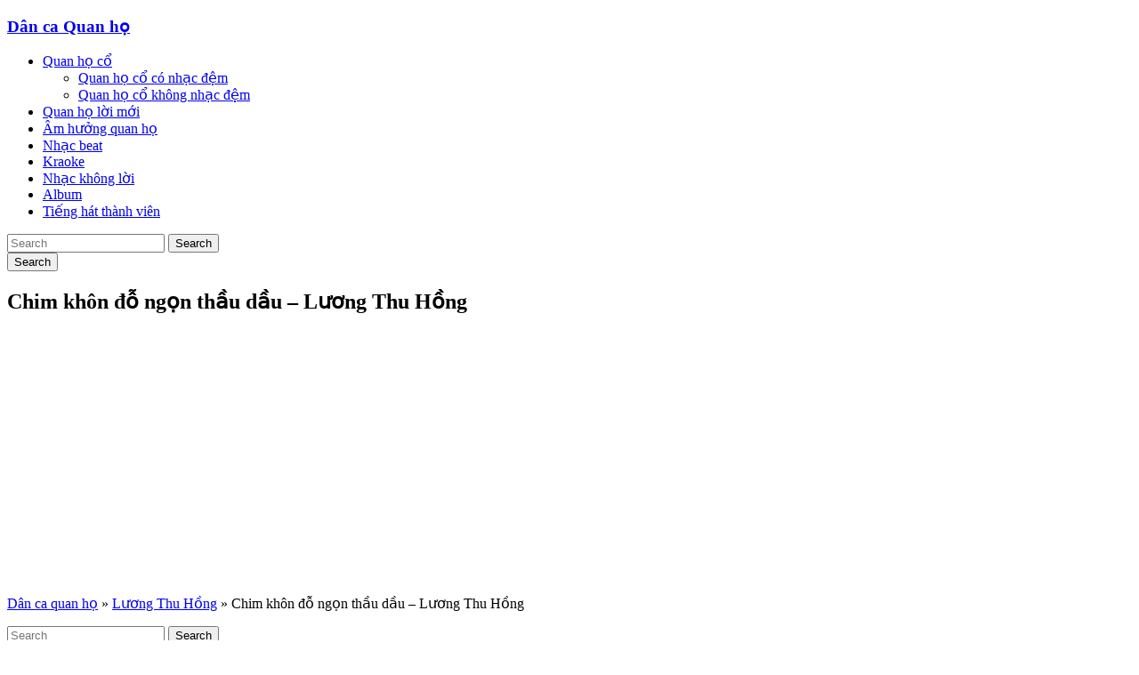

--- FILE ---
content_type: text/html
request_url: https://dancaquanho.net/chim-khon-do-ngon-thau-dau-luong-thu-hong/
body_size: 9207
content:
<!DOCTYPE html>
<html lang="vi" prefix="og: http://ogp.me/ns#">
<head>
<meta charset="UTF-8" />
<meta name="viewport" content="width=device-width, initial-scale=1">
<link rel="profile" href="http://gmpg.org/xfn/11" />
<link rel="pingback" href="https://thanhcavn.net/xmlrpc.php" />
<meta name='robots' content='index, follow, max-image-preview:large, max-snippet:-1, max-video-preview:-1' />
<style>img:is([sizes="auto" i], [sizes^="auto," i]) { contain-intrinsic-size: 3000px 1500px }</style>
<!-- This site is optimized with the Yoast SEO Premium plugin v19.3 (Yoast SEO v24.2) - https://yoast.com/wordpress/plugins/seo/ -->
<title>Chim khôn đỗ ngọn thầu dầu - Lương Thu Hồng - Dân ca quan họ</title>
<link rel="canonical" href="https://dancaquanho.net/chim-khon-do-ngon-thau-dau-luong-thu-hong/" />
<meta property="og:locale" content="vi_VN" />
<meta property="og:type" content="article" />
<meta property="og:title" content="Chim khôn đỗ ngọn thầu dầu - Lương Thu Hồng" />
<meta property="og:description" content="Chim khôn đỗ ngọn thầu dầu &#8211; Lương Thu Hồng" />
<meta property="og:url" content="https://dancaquanho.net/chim-khon-do-ngon-thau-dau-luong-thu-hong/" />
<meta property="og:site_name" content="Dân ca quan họ" />
<meta property="article:published_time" content="2018-05-22T10:12:21+00:00" />
<meta property="og:image" content="https://dancaquanho.net/wp-content/uploads/2018/05/chim-khon-do-ngon-thau-dau-luong.jpg" />
<meta property="og:image:width" content="480" />
<meta property="og:image:height" content="360" />
<meta property="og:image:type" content="image/jpeg" />
<meta name="author" content="tinhtv" />
<meta name="twitter:card" content="summary_large_image" />
<meta name="twitter:label1" content="Được viết bởi" />
<meta name="twitter:data1" content="tinhtv" />
<script type="application/ld+json" class="yoast-schema-graph">{"@context":"https://schema.org","@graph":[{"@type":"WebPage","@id":"https://dancaquanho.net/chim-khon-do-ngon-thau-dau-luong-thu-hong/","url":"https://dancaquanho.net/chim-khon-do-ngon-thau-dau-luong-thu-hong/","name":"Chim khôn đỗ ngọn thầu dầu - Lương Thu Hồng - Dân ca quan họ","isPartOf":{"@id":"https://dancaquanho.net/#website"},"primaryImageOfPage":{"@id":"https://dancaquanho.net/chim-khon-do-ngon-thau-dau-luong-thu-hong/#primaryimage"},"image":{"@id":"https://dancaquanho.net/chim-khon-do-ngon-thau-dau-luong-thu-hong/#primaryimage"},"thumbnailUrl":"https://dancaquanho.net/wp-content/uploads/2018/05/chim-khon-do-ngon-thau-dau-luong.jpg","datePublished":"2018-05-22T10:12:21+00:00","dateModified":"2018-05-22T10:12:21+00:00","author":{"@id":"https://dancaquanho.net/#/schema/person/2144097d64c109f6d3a9cc3f361a0494"},"breadcrumb":{"@id":"https://dancaquanho.net/chim-khon-do-ngon-thau-dau-luong-thu-hong/#breadcrumb"},"inLanguage":"vi","potentialAction":[{"@type":"ReadAction","target":["https://dancaquanho.net/chim-khon-do-ngon-thau-dau-luong-thu-hong/"]}]},{"@type":"ImageObject","inLanguage":"vi","@id":"https://dancaquanho.net/chim-khon-do-ngon-thau-dau-luong-thu-hong/#primaryimage","url":"https://dancaquanho.net/wp-content/uploads/2018/05/chim-khon-do-ngon-thau-dau-luong.jpg","contentUrl":"https://dancaquanho.net/wp-content/uploads/2018/05/chim-khon-do-ngon-thau-dau-luong.jpg","width":"480","height":"360"},{"@type":"BreadcrumbList","@id":"https://dancaquanho.net/chim-khon-do-ngon-thau-dau-luong-thu-hong/#breadcrumb","itemListElement":[{"@type":"ListItem","position":1,"name":"Dân ca quan họ","item":"https://dancaquanho.net/"},{"@type":"ListItem","position":2,"name":"Lương Thu Hồng","item":"https://dancaquanho.net/ca-si/luong-thu-hong/"},{"@type":"ListItem","position":3,"name":"Chim khôn đỗ ngọn thầu dầu &#8211; Lương Thu Hồng"}]},{"@type":"WebSite","@id":"https://dancaquanho.net/#website","url":"https://dancaquanho.net/","name":"Dân ca quan họ","description":"Tuyển tập những ca khúc dân ca quan họ hay nhất mp3, video","potentialAction":[{"@type":"SearchAction","target":{"@type":"EntryPoint","urlTemplate":"https://dancaquanho.net/?s={search_term_string}"},"query-input":{"@type":"PropertyValueSpecification","valueRequired":true,"valueName":"search_term_string"}}],"inLanguage":"vi"},{"@type":"Person","@id":"https://dancaquanho.net/#/schema/person/2144097d64c109f6d3a9cc3f361a0494","name":"tinhtv","url":"https://dancaquanho.net/author/tinhtv/"}]}</script>
<!-- / Yoast SEO Premium plugin. -->
<link rel='stylesheet' id='wp-block-library-css' href='//dancaquanho.net/wp-content/cache/wpfc-minified/kbpt1uao/ae5id.css' type='text/css' media='all' />
<style id='classic-theme-styles-inline-css' type='text/css'>
/*! This file is auto-generated */
.wp-block-button__link{color:#fff;background-color:#32373c;border-radius:9999px;box-shadow:none;text-decoration:none;padding:calc(.667em + 2px) calc(1.333em + 2px);font-size:1.125em}.wp-block-file__button{background:#32373c;color:#fff;text-decoration:none}
</style>
<style id='global-styles-inline-css' type='text/css'>
:root{--wp--preset--aspect-ratio--square: 1;--wp--preset--aspect-ratio--4-3: 4/3;--wp--preset--aspect-ratio--3-4: 3/4;--wp--preset--aspect-ratio--3-2: 3/2;--wp--preset--aspect-ratio--2-3: 2/3;--wp--preset--aspect-ratio--16-9: 16/9;--wp--preset--aspect-ratio--9-16: 9/16;--wp--preset--color--black: #000000;--wp--preset--color--cyan-bluish-gray: #abb8c3;--wp--preset--color--white: #ffffff;--wp--preset--color--pale-pink: #f78da7;--wp--preset--color--vivid-red: #cf2e2e;--wp--preset--color--luminous-vivid-orange: #ff6900;--wp--preset--color--luminous-vivid-amber: #fcb900;--wp--preset--color--light-green-cyan: #7bdcb5;--wp--preset--color--vivid-green-cyan: #00d084;--wp--preset--color--pale-cyan-blue: #8ed1fc;--wp--preset--color--vivid-cyan-blue: #0693e3;--wp--preset--color--vivid-purple: #9b51e0;--wp--preset--gradient--vivid-cyan-blue-to-vivid-purple: linear-gradient(135deg,rgba(6,147,227,1) 0%,rgb(155,81,224) 100%);--wp--preset--gradient--light-green-cyan-to-vivid-green-cyan: linear-gradient(135deg,rgb(122,220,180) 0%,rgb(0,208,130) 100%);--wp--preset--gradient--luminous-vivid-amber-to-luminous-vivid-orange: linear-gradient(135deg,rgba(252,185,0,1) 0%,rgba(255,105,0,1) 100%);--wp--preset--gradient--luminous-vivid-orange-to-vivid-red: linear-gradient(135deg,rgba(255,105,0,1) 0%,rgb(207,46,46) 100%);--wp--preset--gradient--very-light-gray-to-cyan-bluish-gray: linear-gradient(135deg,rgb(238,238,238) 0%,rgb(169,184,195) 100%);--wp--preset--gradient--cool-to-warm-spectrum: linear-gradient(135deg,rgb(74,234,220) 0%,rgb(151,120,209) 20%,rgb(207,42,186) 40%,rgb(238,44,130) 60%,rgb(251,105,98) 80%,rgb(254,248,76) 100%);--wp--preset--gradient--blush-light-purple: linear-gradient(135deg,rgb(255,206,236) 0%,rgb(152,150,240) 100%);--wp--preset--gradient--blush-bordeaux: linear-gradient(135deg,rgb(254,205,165) 0%,rgb(254,45,45) 50%,rgb(107,0,62) 100%);--wp--preset--gradient--luminous-dusk: linear-gradient(135deg,rgb(255,203,112) 0%,rgb(199,81,192) 50%,rgb(65,88,208) 100%);--wp--preset--gradient--pale-ocean: linear-gradient(135deg,rgb(255,245,203) 0%,rgb(182,227,212) 50%,rgb(51,167,181) 100%);--wp--preset--gradient--electric-grass: linear-gradient(135deg,rgb(202,248,128) 0%,rgb(113,206,126) 100%);--wp--preset--gradient--midnight: linear-gradient(135deg,rgb(2,3,129) 0%,rgb(40,116,252) 100%);--wp--preset--font-size--small: 13px;--wp--preset--font-size--medium: 20px;--wp--preset--font-size--large: 36px;--wp--preset--font-size--x-large: 42px;--wp--preset--spacing--20: 0.44rem;--wp--preset--spacing--30: 0.67rem;--wp--preset--spacing--40: 1rem;--wp--preset--spacing--50: 1.5rem;--wp--preset--spacing--60: 2.25rem;--wp--preset--spacing--70: 3.38rem;--wp--preset--spacing--80: 5.06rem;--wp--preset--shadow--natural: 6px 6px 9px rgba(0, 0, 0, 0.2);--wp--preset--shadow--deep: 12px 12px 50px rgba(0, 0, 0, 0.4);--wp--preset--shadow--sharp: 6px 6px 0px rgba(0, 0, 0, 0.2);--wp--preset--shadow--outlined: 6px 6px 0px -3px rgba(255, 255, 255, 1), 6px 6px rgba(0, 0, 0, 1);--wp--preset--shadow--crisp: 6px 6px 0px rgba(0, 0, 0, 1);}:where(.is-layout-flex){gap: 0.5em;}:where(.is-layout-grid){gap: 0.5em;}body .is-layout-flex{display: flex;}.is-layout-flex{flex-wrap: wrap;align-items: center;}.is-layout-flex > :is(*, div){margin: 0;}body .is-layout-grid{display: grid;}.is-layout-grid > :is(*, div){margin: 0;}:where(.wp-block-columns.is-layout-flex){gap: 2em;}:where(.wp-block-columns.is-layout-grid){gap: 2em;}:where(.wp-block-post-template.is-layout-flex){gap: 1.25em;}:where(.wp-block-post-template.is-layout-grid){gap: 1.25em;}.has-black-color{color: var(--wp--preset--color--black) !important;}.has-cyan-bluish-gray-color{color: var(--wp--preset--color--cyan-bluish-gray) !important;}.has-white-color{color: var(--wp--preset--color--white) !important;}.has-pale-pink-color{color: var(--wp--preset--color--pale-pink) !important;}.has-vivid-red-color{color: var(--wp--preset--color--vivid-red) !important;}.has-luminous-vivid-orange-color{color: var(--wp--preset--color--luminous-vivid-orange) !important;}.has-luminous-vivid-amber-color{color: var(--wp--preset--color--luminous-vivid-amber) !important;}.has-light-green-cyan-color{color: var(--wp--preset--color--light-green-cyan) !important;}.has-vivid-green-cyan-color{color: var(--wp--preset--color--vivid-green-cyan) !important;}.has-pale-cyan-blue-color{color: var(--wp--preset--color--pale-cyan-blue) !important;}.has-vivid-cyan-blue-color{color: var(--wp--preset--color--vivid-cyan-blue) !important;}.has-vivid-purple-color{color: var(--wp--preset--color--vivid-purple) !important;}.has-black-background-color{background-color: var(--wp--preset--color--black) !important;}.has-cyan-bluish-gray-background-color{background-color: var(--wp--preset--color--cyan-bluish-gray) !important;}.has-white-background-color{background-color: var(--wp--preset--color--white) !important;}.has-pale-pink-background-color{background-color: var(--wp--preset--color--pale-pink) !important;}.has-vivid-red-background-color{background-color: var(--wp--preset--color--vivid-red) !important;}.has-luminous-vivid-orange-background-color{background-color: var(--wp--preset--color--luminous-vivid-orange) !important;}.has-luminous-vivid-amber-background-color{background-color: var(--wp--preset--color--luminous-vivid-amber) !important;}.has-light-green-cyan-background-color{background-color: var(--wp--preset--color--light-green-cyan) !important;}.has-vivid-green-cyan-background-color{background-color: var(--wp--preset--color--vivid-green-cyan) !important;}.has-pale-cyan-blue-background-color{background-color: var(--wp--preset--color--pale-cyan-blue) !important;}.has-vivid-cyan-blue-background-color{background-color: var(--wp--preset--color--vivid-cyan-blue) !important;}.has-vivid-purple-background-color{background-color: var(--wp--preset--color--vivid-purple) !important;}.has-black-border-color{border-color: var(--wp--preset--color--black) !important;}.has-cyan-bluish-gray-border-color{border-color: var(--wp--preset--color--cyan-bluish-gray) !important;}.has-white-border-color{border-color: var(--wp--preset--color--white) !important;}.has-pale-pink-border-color{border-color: var(--wp--preset--color--pale-pink) !important;}.has-vivid-red-border-color{border-color: var(--wp--preset--color--vivid-red) !important;}.has-luminous-vivid-orange-border-color{border-color: var(--wp--preset--color--luminous-vivid-orange) !important;}.has-luminous-vivid-amber-border-color{border-color: var(--wp--preset--color--luminous-vivid-amber) !important;}.has-light-green-cyan-border-color{border-color: var(--wp--preset--color--light-green-cyan) !important;}.has-vivid-green-cyan-border-color{border-color: var(--wp--preset--color--vivid-green-cyan) !important;}.has-pale-cyan-blue-border-color{border-color: var(--wp--preset--color--pale-cyan-blue) !important;}.has-vivid-cyan-blue-border-color{border-color: var(--wp--preset--color--vivid-cyan-blue) !important;}.has-vivid-purple-border-color{border-color: var(--wp--preset--color--vivid-purple) !important;}.has-vivid-cyan-blue-to-vivid-purple-gradient-background{background: var(--wp--preset--gradient--vivid-cyan-blue-to-vivid-purple) !important;}.has-light-green-cyan-to-vivid-green-cyan-gradient-background{background: var(--wp--preset--gradient--light-green-cyan-to-vivid-green-cyan) !important;}.has-luminous-vivid-amber-to-luminous-vivid-orange-gradient-background{background: var(--wp--preset--gradient--luminous-vivid-amber-to-luminous-vivid-orange) !important;}.has-luminous-vivid-orange-to-vivid-red-gradient-background{background: var(--wp--preset--gradient--luminous-vivid-orange-to-vivid-red) !important;}.has-very-light-gray-to-cyan-bluish-gray-gradient-background{background: var(--wp--preset--gradient--very-light-gray-to-cyan-bluish-gray) !important;}.has-cool-to-warm-spectrum-gradient-background{background: var(--wp--preset--gradient--cool-to-warm-spectrum) !important;}.has-blush-light-purple-gradient-background{background: var(--wp--preset--gradient--blush-light-purple) !important;}.has-blush-bordeaux-gradient-background{background: var(--wp--preset--gradient--blush-bordeaux) !important;}.has-luminous-dusk-gradient-background{background: var(--wp--preset--gradient--luminous-dusk) !important;}.has-pale-ocean-gradient-background{background: var(--wp--preset--gradient--pale-ocean) !important;}.has-electric-grass-gradient-background{background: var(--wp--preset--gradient--electric-grass) !important;}.has-midnight-gradient-background{background: var(--wp--preset--gradient--midnight) !important;}.has-small-font-size{font-size: var(--wp--preset--font-size--small) !important;}.has-medium-font-size{font-size: var(--wp--preset--font-size--medium) !important;}.has-large-font-size{font-size: var(--wp--preset--font-size--large) !important;}.has-x-large-font-size{font-size: var(--wp--preset--font-size--x-large) !important;}
:where(.wp-block-post-template.is-layout-flex){gap: 1.25em;}:where(.wp-block-post-template.is-layout-grid){gap: 1.25em;}
:where(.wp-block-columns.is-layout-flex){gap: 2em;}:where(.wp-block-columns.is-layout-grid){gap: 2em;}
:root :where(.wp-block-pullquote){font-size: 1.5em;line-height: 1.6;}
</style>
<link rel='stylesheet' id='kk-star-ratings-css' href='//dancaquanho.net/wp-content/cache/wpfc-minified/7yjl79y4/ae5id.css' type='text/css' media='all' />
<link rel='stylesheet' id='esteem_style-css' href='//dancaquanho.net/wp-content/cache/wpfc-minified/jnzp6jqc/ae5id.css' type='text/css' media='all' />
<link rel='stylesheet' id='esteem-responsive-css' href='//dancaquanho.net/wp-content/cache/wpfc-minified/1fc7ony7/ae5id.css' type='text/css' media='all' />
<link rel='stylesheet' id='esteem-fontawesome-css' href='//dancaquanho.net/wp-content/cache/wpfc-minified/felspr2e/ae5id.css' type='text/css' media='all' />
<script type="text/javascript" src="https://dancaquanho.net/wp-includes/js/jquery/jquery.min.js?ver=3.7.1" id="jquery-core-js"></script>
<script type="text/javascript" src="https://dancaquanho.net/wp-includes/js/jquery/jquery-migrate.min.js?ver=3.4.1" id="jquery-migrate-js"></script>
<script type="text/javascript" src="https://dancaquanho.net/wp-content/themes/esteem/js/esteem-custom.js?ver=6.7.1" id="esteem-custom-js"></script>
<!--[if lte IE 8]>
<script type="text/javascript" src="https://dancaquanho.net/wp-content/themes/esteem/js/html5shiv.min.js?ver=6.7.1" id="html5-js"></script>
<![endif]-->
<link rel="https://api.w.org/" href="https://dancaquanho.net/wp-json/" /><link rel="alternate" title="JSON" type="application/json" href="https://dancaquanho.net/wp-json/wp/v2/posts/517" /><link rel="alternate" title="oNhúng (JSON)" type="application/json+oembed" href="https://dancaquanho.net/wp-json/oembed/1.0/embed?url=https%3A%2F%2Fdancaquanho.net%2Fchim-khon-do-ngon-thau-dau-luong-thu-hong%2F" />
<link rel="alternate" title="oNhúng (XML)" type="text/xml+oembed" href="https://dancaquanho.net/wp-json/oembed/1.0/embed?url=https%3A%2F%2Fdancaquanho.net%2Fchim-khon-do-ngon-thau-dau-luong-thu-hong%2F&#038;format=xml" />
<script type="application/ld+json">{
"@context": "https://schema.org/",
"@type": "CreativeWorkSeries",
"name": "Chim khôn đỗ ngọn thầu dầu - Lương Thu Hồng",
"aggregateRating": {
"@type": "AggregateRating",
"ratingValue": "5",
"bestRating": "5",
"ratingCount": "1"
}
}</script><link rel="icon" href="https://dancaquanho.net/wp-content/uploads/2018/05/cropped-songcaunuocchaylotho_thuyhuong_quangvinh-mp3-image-32x32.png" sizes="32x32" />
<link rel="icon" href="https://dancaquanho.net/wp-content/uploads/2018/05/cropped-songcaunuocchaylotho_thuyhuong_quangvinh-mp3-image-192x192.png" sizes="192x192" />
<link rel="apple-touch-icon" href="https://dancaquanho.net/wp-content/uploads/2018/05/cropped-songcaunuocchaylotho_thuyhuong_quangvinh-mp3-image-180x180.png" />
<meta name="msapplication-TileImage" content="https://dancaquanho.net/wp-content/uploads/2018/05/cropped-songcaunuocchaylotho_thuyhuong_quangvinh-mp3-image-270x270.png" />
<script async src="//pagead2.googlesyndication.com/pagead/js/adsbygoogle.js"></script>
<script>
(adsbygoogle = window.adsbygoogle || []).push({
google_ad_client: "ca-pub-4630324212928866",
enable_page_level_ads: true
});
</script>
</head>
<body class="post-template-default single single-post postid-517 single-format-video  better-responsive-menu">
<div id="page" class="hfeed site">
<header id="masthead" class="site-header" role="banner">
<div class="inner-wrap">
<div class="col-xs-12 hgroup-wrap clearfix">
<div class="site-branding">
<div class="header-text ">
<h3 id="site-title">
<a href="https://dancaquanho.net/" title="Dân ca quan họ Bắc Ninh" rel="home">
Dân ca Quan họ
</a>
</h3>
</div><!-- .header-text -->
</div><!-- .site-branding -->
<div class="hgroup-wrap-right">
<nav id="site-navigation" class="main-navigation" role="navigation">
<h3 class="menu-toggle"></h3>
<div class="nav-menu clearfix">
<ul id="menu-menu-1" class="menu"><li id="menu-item-13"><a href="https://dancaquanho.net/category/quan-ho-co/">Quan họ cổ</a>
<ul class="sub-menu">
<li id="menu-item-14"><a href="https://dancaquanho.net/category/quan-ho-co/quan-ho-co-co-nhac-dem/">Quan họ cổ có nhạc đệm</a></li>
<li id="menu-item-15"><a href="https://dancaquanho.net/category/quan-ho-co/quan-ho-co-khong-nhac-dem/">Quan họ cổ không nhạc đệm</a></li>
</ul>
</li>
<li id="menu-item-16"><a href="https://dancaquanho.net/category/quan-ho-loi-moi/">Quan họ lời mới</a></li>
<li id="menu-item-8"><a href="https://dancaquanho.net/category/am-huong-quan-ho/">Âm hưởng quan họ</a></li>
<li id="menu-item-11"><a href="https://dancaquanho.net/category/nhac-beat-quan-ho/">Nhạc beat</a></li>
<li id="menu-item-10"><a href="https://dancaquanho.net/category/karaoke-quan-ho/">Kraoke</a></li>
<li id="menu-item-12"><a href="https://dancaquanho.net/category/nhac-khong-loi-quan-ho/">Nhạc không lời</a></li>
<li id="menu-item-21"><a href="https://dancaquanho.net/category/album-quan-ho/">Album</a></li>
<li id="menu-item-17"><a href="https://dancaquanho.net/category/tieng-hat-thanh-vien/">Tiếng hát thành viên</a></li>
</ul>							</div><!-- .nav-menu -->
</nav><!-- #site-description -->
<i class="icon-search search-top"></i>
<div class="search-form-top">
<form action="https://dancaquanho.net/" id="search-form" class="searchform clearfix" method="get">
<div class="search-wrap">
<input type="text" placeholder="Search" class="s field" name="s">
<button type="submit">Search</button>
</div>
<input type="submit" value="Search" id="search-submit" name="submit" class="submit">
</form><!-- .searchform -->						</div><!-- .search-form-top -->
</div><!-- .hgroup-wrap-right -->
</div><!-- .hgroup-wrap -->
</div><!-- .inner-wrap -->
<section class="page-title-bar clearfix">
<div class="inner-wrap">
<div class="col-xs-12">
<div class="page-title-wrap"><h1>Chim khôn đỗ ngọn thầu dầu &#8211; Lương Thu Hồng</h1></div>
</div>
</div>
</section>
</header><!-- #masthead -->
<div id="main" class="site-main inner-wrap">
<div class="ads-home-top">
<ins class="adsbygoogle"
style="display:block"
data-ad-client="ca-pub-4630324212928866"
data-ad-slot="1247902035"
data-ad-format="auto"></ins>
<script>
(adsbygoogle = window.adsbygoogle || []).push({});
</script>
</div>
<p id="breadcrumbs" class="col-xs-12"><span><span><a href="https://dancaquanho.net/">Dân ca quan họ</a></span> » <span><a href="https://dancaquanho.net/ca-si/luong-thu-hong/">Lương Thu Hồng</a></span> » <span class="breadcrumb_last" aria-current="page">Chim khôn đỗ ngọn thầu dầu &#8211; Lương Thu Hồng</span></span></p>
<div id="primary">
<div id="content" class="clearfix">
<div class="search-box">
<form action="https://dancaquanho.net/" id="search-form" class="searchform clearfix" method="get">
<div class="search-wrap">
<input type="text" placeholder="Search" class="s field" name="s">
<button type="submit">Search</button>
</div>
<input type="submit" value="Search" id="search-submit" name="submit" class="submit">
</form><!-- .searchform -->			</div>
<article class="post">
<div class="entry-content clearfix">
<div class="post-info">
<img src="https://dancaquanho.net/wp-content/uploads/2018/05/chim-khon-do-ngon-thau-dau-luong-150x150.jpg" alt="Chim khôn đỗ ngọn thầu dầu &#8211; Lương Thu Hồng" width="150" height="150" class="hidden-xs" />
<div class="post-info-content">
<h2>Bài hát: Chim khôn đỗ ngọn thầu dầu &#8211; Lương Thu Hồng</h2>
<p class="chuyen-muc">Thể loại: <a href="https://dancaquanho.net/category/quan-ho-co/quan-ho-co-co-nhac-dem/" rel="tag">Quan họ cổ có nhạc đệm</a></p>
<p class="ca-si">Ca sĩ: <a href="https://dancaquanho.net/ca-si/luong-thu-hong/" rel="tag">Lương Thu Hồng</a></p>
<p class="lươt-nghe">Lượt nghe: 
0            </p>
</div>
</div>
<div class="player">
<div class="video-container">
<div class="player video-player">
<iframe width="840" height="560" src="https://www.youtube.com/embed/6BVmSu-nXv0?controls=1&amp;rel=0&amp;showinfo=0&amp;playsinline=1&amp;autoplay=1" frameborder="0" allowfullscreen>
</iframe>
</div>
</div>
</div>
<div class="social-tp">
<div class="addthis_inline_share_toolbox"></div>
</div>
<div class="ads-home-top">
<ins class="adsbygoogle"
style="display:block"
data-ad-client="ca-pub-4630324212928866"
data-ad-slot="1247902035"
data-ad-format="auto"></ins>
<script>
(adsbygoogle = window.adsbygoogle || []).push({});
</script>
</div>
<div class="song-info">
Ca khúc Chim khôn đỗ ngọn thầu dầu &#8211; Lương Thu Hồng do nghệ sĩ <a href="https://dancaquanho.net/ca-si/luong-thu-hong/" rel="tag">Lương Thu Hồng</a>
thể hiện, thuộc thể loại Quan họ cổ có nhạc đệm.
Các bạn có thể nghe, download (tải nhạc) bài hát Chim khôn đỗ ngọn thầu dầu &#8211; Lương Thu Hồng mp3, playlist/album, MV/Video Chim khôn đỗ ngọn thầu dầu &#8211; Lương Thu Hồng miễn phí tại DanCaQuanHo.Net
<h3>Lời bài hát: Chim khôn đỗ ngọn thầu dầu &#8211; Lương Thu Hồng</h3>
<p class="small-title">Bài hát Chim khôn đỗ ngọn thầu dầu &#8211; Lương Thu Hồng</p>
</div>
<div class="content-tp">
<div class="kk-star-ratings kksr-auto kksr-align-left kksr-valign-top"
data-payload='{&quot;align&quot;:&quot;left&quot;,&quot;id&quot;:&quot;517&quot;,&quot;slug&quot;:&quot;default&quot;,&quot;valign&quot;:&quot;top&quot;,&quot;ignore&quot;:&quot;&quot;,&quot;reference&quot;:&quot;auto&quot;,&quot;class&quot;:&quot;&quot;,&quot;count&quot;:&quot;1&quot;,&quot;legendonly&quot;:&quot;&quot;,&quot;readonly&quot;:&quot;&quot;,&quot;score&quot;:&quot;5&quot;,&quot;starsonly&quot;:&quot;&quot;,&quot;best&quot;:&quot;5&quot;,&quot;gap&quot;:&quot;5&quot;,&quot;greet&quot;:&quot;Rate this post&quot;,&quot;legend&quot;:&quot;5\/5 - (1 bình chọn)&quot;,&quot;size&quot;:&quot;24&quot;,&quot;title&quot;:&quot;Chim khôn đỗ ngọn thầu dầu - Lương Thu Hồng&quot;,&quot;width&quot;:&quot;142.5&quot;,&quot;_legend&quot;:&quot;{score}\/{best} - ({count} {votes})&quot;,&quot;font_factor&quot;:&quot;1.25&quot;}'>
<div class="kksr-stars">
<div class="kksr-stars-inactive">
<div class="kksr-star" data-star="1" style="padding-right: 5px">
<div class="kksr-icon" style="width: 24px; height: 24px;"></div>
</div>
<div class="kksr-star" data-star="2" style="padding-right: 5px">
<div class="kksr-icon" style="width: 24px; height: 24px;"></div>
</div>
<div class="kksr-star" data-star="3" style="padding-right: 5px">
<div class="kksr-icon" style="width: 24px; height: 24px;"></div>
</div>
<div class="kksr-star" data-star="4" style="padding-right: 5px">
<div class="kksr-icon" style="width: 24px; height: 24px;"></div>
</div>
<div class="kksr-star" data-star="5" style="padding-right: 5px">
<div class="kksr-icon" style="width: 24px; height: 24px;"></div>
</div>
</div>
<div class="kksr-stars-active" style="width: 142.5px;">
<div class="kksr-star" style="padding-right: 5px">
<div class="kksr-icon" style="width: 24px; height: 24px;"></div>
</div>
<div class="kksr-star" style="padding-right: 5px">
<div class="kksr-icon" style="width: 24px; height: 24px;"></div>
</div>
<div class="kksr-star" style="padding-right: 5px">
<div class="kksr-icon" style="width: 24px; height: 24px;"></div>
</div>
<div class="kksr-star" style="padding-right: 5px">
<div class="kksr-icon" style="width: 24px; height: 24px;"></div>
</div>
<div class="kksr-star" style="padding-right: 5px">
<div class="kksr-icon" style="width: 24px; height: 24px;"></div>
</div>
</div>
</div>
<div class="kksr-legend" style="font-size: 19.2px;">
5/5 - (1 bình chọn)    </div>
</div>
<div class="extra-hatom-entry-title"><span class="entry-title">Chim khôn đỗ ngọn thầu dầu &#8211; Lương Thu Hồng</span></div>      </div>
</div>
<div class="entry-meta-bar clearfix"><div class="entry-meta clearfix">
<span class="icon-user vcard author"><a class="url fn n" href="https://dancaquanho.net/author/tinhtv/">tinhtv</a></span>
<span class="icon-time"><a href="https://dancaquanho.net/chim-khon-do-ngon-thau-dau-luong-thu-hong/" title="5:12 chiều" rel="bookmark"><time class="entry-date published" datetime="2018-05-22T17:12:21+07:00">22/05/2018</time></a></span>
<span class="icon-tag"><a href="https://dancaquanho.net/category/quan-ho-co/quan-ho-co-co-nhac-dem/" rel="category tag">Quan họ cổ có nhạc đệm</a></span>
<span class="icon-comment-alt"><a href="https://dancaquanho.net/chim-khon-do-ngon-thau-dau-luong-thu-hong/#respond">No Comments</a></span>
</div></div>
</article>															<div class="relate_album relate_single">
<h4 class="comment-box">
<span>Quan họ <a href="https://dancaquanho.net/ca-si/luong-thu-hong/" rel="tag">Lương Thu Hồng</a></span>
</h4>
<div class="mp3-item">
<div class="post-info">
<h4>
<a href="https://dancaquanho.net/don-quan-ban-hang-luong-thu-hong-2/" title="Dọn quán bán hàng &#8211; Lương Thu Hồng">
Dọn quán bán hàng &#8211; Lương Thu Hồng			</a>
</h4>
<p class="mp3-info">
<span class="chuyen-muc">Thể loại: <a href="https://dancaquanho.net/category/quan-ho-co/quan-ho-co-co-nhac-dem/" rel="tag">Quan họ cổ có nhạc đệm</a></span>
<span class="view"><i class="icon-headphones"></i>  
0			</span>
</p>
</div>
</div>
<div class="mp3-item">
<div class="post-info">
<h4>
<a href="https://dancaquanho.net/con-nhen-giang-mung-luong-thu-hong/" title="Con nhện giăng mùng &#8211; Lương Thu Hồng">
Con nhện giăng mùng &#8211; Lương Thu Hồng			</a>
</h4>
<p class="mp3-info">
<span class="chuyen-muc">Thể loại: <a href="https://dancaquanho.net/category/quan-ho-co/quan-ho-co-co-nhac-dem/" rel="tag">Quan họ cổ có nhạc đệm</a></span>
<span class="view"><i class="icon-headphones"></i>  
0			</span>
</p>
</div>
</div>
<div class="mp3-item">
<div class="post-info">
<h4>
<a href="https://dancaquanho.net/cai-hoi-cai-a-nhat-ngon-la-mia-lan-dien-luong-thu-hong/" title="Cái hời cái ả (Nhất ngon là mía Lan Điền) &#8211; Lương Thu Hồng">
Cái hời cái ả (Nhất ngon là mía Lan Điền) &#8211; Lương Thu Hồng			</a>
</h4>
<p class="mp3-info">
<span class="chuyen-muc">Thể loại: <a href="https://dancaquanho.net/category/quan-ho-co/quan-ho-co-co-nhac-dem/" rel="tag">Quan họ cổ có nhạc đệm</a></span>
<span class="view"><i class="icon-headphones"></i>  
0			</span>
</p>
</div>
</div>
<div class="mp3-item">
<div class="post-info">
<h4>
<a href="https://dancaquanho.net/von-lieng-em-co-30-dong-luong-thu-hong/" title="Vốn liếng em có 30 đồng &#8211; Lương Thu Hồng">
Vốn liếng em có 30 đồng &#8211; Lương Thu Hồng			</a>
</h4>
<p class="mp3-info">
<span class="chuyen-muc">Thể loại: <a href="https://dancaquanho.net/category/quan-ho-co/quan-ho-co-co-nhac-dem/" rel="tag">Quan họ cổ có nhạc đệm</a></span>
<span class="view"><i class="icon-headphones"></i>  
0			</span>
</p>
</div>
</div>
<div class="mp3-item">
<div class="post-info">
<h4>
<a href="https://dancaquanho.net/muoi-nho-luong-thu-hong-2/" title="Mười nhớ &#8211; Lương Thu Hồng">
Mười nhớ &#8211; Lương Thu Hồng			</a>
</h4>
<p class="mp3-info">
<span class="chuyen-muc">Thể loại: <a href="https://dancaquanho.net/category/quan-ho-co/quan-ho-co-co-nhac-dem/" rel="tag">Quan họ cổ có nhạc đệm</a></span>
<span class="view"><i class="icon-headphones"></i>  
0			</span>
</p>
</div>
</div>
<div class="mp3-item">
<div class="post-info">
<h4>
<a href="https://dancaquanho.net/cau-quan-ho-nguoi-oi-ngoc-thuong/" title="Câu quan họ người ơi &#8211; Ngọc Thưởng">
Câu quan họ người ơi &#8211; Ngọc Thưởng			</a>
</h4>
<p class="mp3-info">
<span class="chuyen-muc">Thể loại: <a href="https://dancaquanho.net/category/quan-ho-co/quan-ho-co-co-nhac-dem/" rel="tag">Quan họ cổ có nhạc đệm</a>, <a href="https://dancaquanho.net/category/tieng-hat-thanh-vien/" rel="tag">Tiếng hát thành viên</a></span>
<span class="view"><i class="icon-headphones"></i>  
0			</span>
</p>
</div>
</div>
<div class="mp3-item">
<div class="post-info">
<h4>
<a href="https://dancaquanho.net/trau-cau-quan-ho-luong-thu-hong-2/" title="Trầu cau quan họ &#8211; Lương Thu Hồng">
Trầu cau quan họ &#8211; Lương Thu Hồng			</a>
</h4>
<p class="mp3-info">
<span class="chuyen-muc">Thể loại: <a href="https://dancaquanho.net/category/quan-ho-co/quan-ho-co-co-nhac-dem/" rel="tag">Quan họ cổ có nhạc đệm</a>, <a href="https://dancaquanho.net/category/tieng-hat-thanh-vien/" rel="tag">Tiếng hát thành viên</a></span>
<span class="view"><i class="icon-headphones"></i>  
0			</span>
</p>
</div>
</div>
<div class="mp3-item">
<div class="post-info">
<h4>
<a href="https://dancaquanho.net/tim-trong-chieu-hoi-lim-luong-thu-hong/" title="Tìm trong chiều hội Lim &#8211; Lương Thu Hồng">
Tìm trong chiều hội Lim &#8211; Lương Thu Hồng			</a>
</h4>
<p class="mp3-info">
<span class="chuyen-muc">Thể loại: <a href="https://dancaquanho.net/category/tieng-hat-thanh-vien/" rel="tag">Tiếng hát thành viên</a></span>
<span class="view"><i class="icon-headphones"></i>  
0			</span>
</p>
</div>
</div>
<div class="mp3-item">
<div class="post-info">
<h4>
<a href="https://dancaquanho.net/ngoi-tua-song-dao-luong-thu-hong-2/" title="Ngồi tựa song đào &#8211; Lương Thu Hồng">
Ngồi tựa song đào &#8211; Lương Thu Hồng			</a>
</h4>
<p class="mp3-info">
<span class="chuyen-muc">Thể loại: <a href="https://dancaquanho.net/category/tieng-hat-thanh-vien/" rel="tag">Tiếng hát thành viên</a></span>
<span class="view"><i class="icon-headphones"></i>  
0			</span>
</p>
</div>
</div>
<div class="mp3-item">
<div class="post-info">
<h4>
<a href="https://dancaquanho.net/ly-thien-thai-luong-thu-hong/" title="Lý thiên thai &#8211; Lương Thu Hồng">
Lý thiên thai &#8211; Lương Thu Hồng			</a>
</h4>
<p class="mp3-info">
<span class="chuyen-muc">Thể loại: <a href="https://dancaquanho.net/category/tieng-hat-thanh-vien/" rel="tag">Tiếng hát thành viên</a></span>
<span class="view"><i class="icon-headphones"></i>  
0			</span>
</p>
</div>
</div>
<div class="mp3-item">
<div class="post-info">
<h4>
<a href="https://dancaquanho.net/lung-lieng-luong-thu-hong/" title="Lúng liếng &#8211; Lương Thu Hồng">
Lúng liếng &#8211; Lương Thu Hồng			</a>
</h4>
<p class="mp3-info">
<span class="chuyen-muc">Thể loại: <a href="https://dancaquanho.net/category/tieng-hat-thanh-vien/" rel="tag">Tiếng hát thành viên</a></span>
<span class="view"><i class="icon-headphones"></i>  
0			</span>
</p>
</div>
</div>
<div class="mp3-item">
<div class="post-info">
<h4>
<a href="https://dancaquanho.net/khach-den-choi-nha-luong-thu-hong-2/" title="Khách đến chơi nhà &#8211; Lương Thu Hồng">
Khách đến chơi nhà &#8211; Lương Thu Hồng			</a>
</h4>
<p class="mp3-info">
<span class="chuyen-muc">Thể loại: <a href="https://dancaquanho.net/category/tieng-hat-thanh-vien/" rel="tag">Tiếng hát thành viên</a></span>
<span class="view"><i class="icon-headphones"></i>  
0			</span>
</p>
</div>
</div>
<div class="mp3-item">
<div class="post-info">
<h4>
<a href="https://dancaquanho.net/cai-hoi-cai-a-luong-thu-hong/" title="Cái hời cái ả &#8211; Lương Thu Hồng">
Cái hời cái ả &#8211; Lương Thu Hồng			</a>
</h4>
<p class="mp3-info">
<span class="chuyen-muc">Thể loại: <a href="https://dancaquanho.net/category/tieng-hat-thanh-vien/" rel="tag">Tiếng hát thành viên</a></span>
<span class="view"><i class="icon-headphones"></i>  
0			</span>
</p>
</div>
</div>
<div class="mp3-item">
<div class="post-info">
<h4>
<a href="https://dancaquanho.net/ai-xuoi-ve-luong-thu-hong-3/" title="Ai xuôi về &#8211; Lương Thu Hồng">
Ai xuôi về &#8211; Lương Thu Hồng			</a>
</h4>
<p class="mp3-info">
<span class="chuyen-muc">Thể loại: <a href="https://dancaquanho.net/category/tieng-hat-thanh-vien/" rel="tag">Tiếng hát thành viên</a></span>
<span class="view"><i class="icon-headphones"></i>  
0			</span>
</p>
</div>
</div>
<div class="mp3-item">
<div class="post-info">
<h4>
<a href="https://dancaquanho.net/muoi-nho-luong-thu-hong/" title="Mười nhớ &#8211; Lương Thu Hồng">
Mười nhớ &#8211; Lương Thu Hồng			</a>
</h4>
<p class="mp3-info">
<span class="chuyen-muc">Thể loại: <a href="https://dancaquanho.net/category/quan-ho-co/quan-ho-co-co-nhac-dem/" rel="tag">Quan họ cổ có nhạc đệm</a></span>
<span class="view"><i class="icon-headphones"></i>  
0			</span>
</p>
</div>
</div>
<div class="mp3-item">
<div class="post-info">
<h4>
<a href="https://dancaquanho.net/hoa-thom-buom-luon-luong-thu-hong/" title="Hoa thơm bướm lượn &#8211; Lương Thu Hồng">
Hoa thơm bướm lượn &#8211; Lương Thu Hồng			</a>
</h4>
<p class="mp3-info">
<span class="chuyen-muc">Thể loại: <a href="https://dancaquanho.net/category/quan-ho-co/quan-ho-co-co-nhac-dem/" rel="tag">Quan họ cổ có nhạc đệm</a></span>
<span class="view"><i class="icon-headphones"></i>  
0			</span>
</p>
</div>
</div>
<div class="mp3-item">
<div class="post-info">
<h4>
<a href="https://dancaquanho.net/don-quan-ban-hang-luong-thu-hong/" title="Dọn quán bán hàng &#8211; Lương Thu Hồng">
Dọn quán bán hàng &#8211; Lương Thu Hồng			</a>
</h4>
<p class="mp3-info">
<span class="chuyen-muc">Thể loại: <a href="https://dancaquanho.net/category/quan-ho-co/quan-ho-co-co-nhac-dem/" rel="tag">Quan họ cổ có nhạc đệm</a></span>
<span class="view"><i class="icon-headphones"></i>  
0			</span>
</p>
</div>
</div>
<div class="mp3-item">
<div class="post-info">
<h4>
<a href="https://dancaquanho.net/vui-bon-mua-luong-thu-hong/" title="Vui bốn mùa &#8211; Lương Thu Hồng">
Vui bốn mùa &#8211; Lương Thu Hồng			</a>
</h4>
<p class="mp3-info">
<span class="chuyen-muc">Thể loại: <a href="https://dancaquanho.net/category/quan-ho-co/quan-ho-co-co-nhac-dem/" rel="tag">Quan họ cổ có nhạc đệm</a></span>
<span class="view"><i class="icon-headphones"></i>  
0			</span>
</p>
</div>
</div>
<div class="mp3-item">
<div class="post-info">
<h4>
<a href="https://dancaquanho.net/ai-xuoi-ve-luong-thu-hong-2/" title="Ai xuôi về &#8211; Lương Thu Hồng">
Ai xuôi về &#8211; Lương Thu Hồng			</a>
</h4>
<p class="mp3-info">
<span class="chuyen-muc">Thể loại: <a href="https://dancaquanho.net/category/quan-ho-co/quan-ho-co-co-nhac-dem/" rel="tag">Quan họ cổ có nhạc đệm</a></span>
<span class="view"><i class="icon-headphones"></i>  
0			</span>
</p>
</div>
</div>
<div class="mp3-item">
<div class="post-info">
<h4>
<a href="https://dancaquanho.net/ai-xuoi-ve-luong-thu-hong/" title="Ai xuôi về &#8211; Lương Thu Hồng">
Ai xuôi về &#8211; Lương Thu Hồng			</a>
</h4>
<p class="mp3-info">
<span class="chuyen-muc">Thể loại: <a href="https://dancaquanho.net/category/quan-ho-co/quan-ho-co-co-nhac-dem/" rel="tag">Quan họ cổ có nhạc đệm</a></span>
<span class="view"><i class="icon-headphones"></i>  
0			</span>
</p>
</div>
</div>							</div>
<div class="relate_album">
<h4 class="comment-box">
<span>Quan họ cùng thể loại</span>
</h4>
<div class="mp3-item">
<div class="post-info">
<h4>
<a href="https://dancaquanho.net/ngoi-tua-song-dao-tan-nhan/" title="Ngồi tựa song đào &#8211; Tân Nhàn">
Ngồi tựa song đào &#8211; Tân Nhàn			</a>
</h4>
<p class="mp3-info">
<span class="ca_si">
Ca sĩ: <a href="https://dancaquanho.net/ca-si/tan-nhan/" rel="tag">Tân Nhàn</a>			</span>
<span class="view"><i class="icon-headphones"></i> 
0			</span>
</p>
</div>
</div>
<div class="mp3-item">
<div class="post-info">
<h4>
<a href="https://dancaquanho.net/long-lanh-lung-lieng-tan-nhan/" title="Lóng lánh lúng liếng &#8211; Tân Nhàn">
Lóng lánh lúng liếng &#8211; Tân Nhàn			</a>
</h4>
<p class="mp3-info">
<span class="ca_si">
Ca sĩ: <a href="https://dancaquanho.net/ca-si/tan-nhan/" rel="tag">Tân Nhàn</a>			</span>
<span class="view"><i class="icon-headphones"></i> 
0			</span>
</p>
</div>
</div>
<div class="mp3-item">
<div class="post-info">
<h4>
<a href="https://dancaquanho.net/tuong-phung-tuong-ngo-tan-nhan/" title="Tương phùng tương ngộ &#8211; Tân Nhàn">
Tương phùng tương ngộ &#8211; Tân Nhàn			</a>
</h4>
<p class="mp3-info">
<span class="ca_si">
Ca sĩ: <a href="https://dancaquanho.net/ca-si/tan-nhan/" rel="tag">Tân Nhàn</a>			</span>
<span class="view"><i class="icon-headphones"></i> 
0			</span>
</p>
</div>
</div>
<div class="mp3-item">
<div class="post-info">
<h4>
<a href="https://dancaquanho.net/chang-ca-si-my-hat-con-duyen-cuc-dinh-hay-nhu-mot-lien-anh/" title="Chàng ca sĩ Mỹ hát Còn Duyên &#8220;cực đỉnh&#8221; HAY như một &#8220;Liền Anh&#8221;">
Chàng ca sĩ Mỹ hát Còn Duyên &#8220;cực đỉnh&#8221; HAY như một &#8220;Liền Anh&#8221;			</a>
</h4>
<p class="mp3-info">
<span class="ca_si">
Ca sĩ: <a href="https://dancaquanho.net/ca-si/thanh-quy/" rel="tag">Thanh Quý</a>			</span>
<span class="view"><i class="icon-headphones"></i> 
0			</span>
</p>
</div>
</div>
<div class="mp3-item">
<div class="post-info">
<h4>
<a href="https://dancaquanho.net/yeu-nhau-nga-non-ra-ngoi-manh-quynh/" title="Yêu nhau ngả nón ra ngồi &#8211; Mạnh Quỳnh">
Yêu nhau ngả nón ra ngồi &#8211; Mạnh Quỳnh			</a>
</h4>
<p class="mp3-info">
<span class="ca_si">
Ca sĩ: <a href="https://dancaquanho.net/ca-si/manh-quynh/" rel="tag">Mạnh Quỳnh</a>			</span>
<span class="view"><i class="icon-headphones"></i> 
0			</span>
</p>
</div>
</div>
<div class="mp3-item">
<div class="post-info">
<h4>
<a href="https://dancaquanho.net/tinh-xuan-kinh-bac-ai-xuoi-ve/" title="Tình xuân Kinh Bắc: Ai xuôi về">
Tình xuân Kinh Bắc: Ai xuôi về			</a>
</h4>
<p class="mp3-info">
<span class="ca_si">
</span>
<span class="view"><i class="icon-headphones"></i> 
0			</span>
</p>
</div>
</div>
<div class="mp3-item">
<div class="post-info">
<h4>
<a href="https://dancaquanho.net/thoa-noi-nho-mong-manh-quynh-thu-mien/" title="Thỏa Nỗi Nhớ Mong &#8211; Mạnh Quỳnh, Thu Miền">
Thỏa Nỗi Nhớ Mong &#8211; Mạnh Quỳnh, Thu Miền			</a>
</h4>
<p class="mp3-info">
<span class="ca_si">
Ca sĩ: <a href="https://dancaquanho.net/ca-si/manh-quynh/" rel="tag">Mạnh Quỳnh</a>, <a href="https://dancaquanho.net/ca-si/thu-mien/" rel="tag">Thu Miền</a>			</span>
<span class="view"><i class="icon-headphones"></i> 
0			</span>
</p>
</div>
</div>
<div class="mp3-item">
<div class="post-info">
<h4>
<a href="https://dancaquanho.net/nho-mai-khon-nguoi-minh-thuy-2/" title="Nhớ Mãi Khôn Nguôi &#8211; Minh Thùy">
Nhớ Mãi Khôn Nguôi &#8211; Minh Thùy			</a>
</h4>
<p class="mp3-info">
<span class="ca_si">
Ca sĩ: <a href="https://dancaquanho.net/ca-si/minh-thuy/" rel="tag">Minh Thùy</a>			</span>
<span class="view"><i class="icon-headphones"></i> 
0			</span>
</p>
</div>
</div>
<div class="mp3-item">
<div class="post-info">
<h4>
<a href="https://dancaquanho.net/gio-dua-cay-cai-cong-huynh-qh/" title="Gió Đưa Cây cải &#8211; Công Huynh (QH)">
Gió Đưa Cây cải &#8211; Công Huynh (QH)			</a>
</h4>
<p class="mp3-info">
<span class="ca_si">
Ca sĩ: <a href="https://dancaquanho.net/ca-si/cong-huynh-qh/" rel="tag">Công Huynh (QH)</a>			</span>
<span class="view"><i class="icon-headphones"></i> 
0			</span>
</p>
</div>
</div>
<div class="mp3-item">
<div class="post-info">
<h4>
<a href="https://dancaquanho.net/dan-ca-quan-ho-cho-ngay-don-ban/" title="Dân ca Quan họ: Chờ ngày đón bạn">
Dân ca Quan họ: Chờ ngày đón bạn			</a>
</h4>
<p class="mp3-info">
<span class="ca_si">
</span>
<span class="view"><i class="icon-headphones"></i> 
0			</span>
</p>
</div>
</div>
<div class="mp3-item">
<div class="post-info">
<h4>
<a href="https://dancaquanho.net/tha-lai-buong-cheo-huu-duy-xuan-de/" title="Thả lái buông chèo &#8211; Hữu Duy, Xuân Đề">
Thả lái buông chèo &#8211; Hữu Duy, Xuân Đề			</a>
</h4>
<p class="mp3-info">
<span class="ca_si">
Ca sĩ: <a href="https://dancaquanho.net/ca-si/huu-duy/" rel="tag">Hữu Duy</a>, <a href="https://dancaquanho.net/ca-si/xuan-de/" rel="tag">Xuân Đề</a>			</span>
<span class="view"><i class="icon-headphones"></i> 
0			</span>
</p>
</div>
</div>
<div class="mp3-item">
<div class="post-info">
<h4>
<a href="https://dancaquanho.net/don-quan-ban-hang-huu-duy-khanh-hong/" title="Dọn quán bán hàng &#8211; Hữu Duy, Khánh Hồng">
Dọn quán bán hàng &#8211; Hữu Duy, Khánh Hồng			</a>
</h4>
<p class="mp3-info">
<span class="ca_si">
Ca sĩ: <a href="https://dancaquanho.net/ca-si/huu-duy/" rel="tag">Hữu Duy</a>, <a href="https://dancaquanho.net/ca-si/khanh-hong/" rel="tag">Khánh Hồng</a>			</span>
<span class="view"><i class="icon-headphones"></i> 
0			</span>
</p>
</div>
</div>
<div class="mp3-item">
<div class="post-info">
<h4>
<a href="https://dancaquanho.net/cong-toi-loi-suoi-treo-non/" title="Công tôi lội suối trèo non">
Công tôi lội suối trèo non			</a>
</h4>
<p class="mp3-info">
<span class="ca_si">
</span>
<span class="view"><i class="icon-headphones"></i> 
0			</span>
</p>
</div>
</div>
<div class="mp3-item">
<div class="post-info">
<h4>
<a href="https://dancaquanho.net/nguoi-o-dung-ve-doan-dan-ca-quan-ho-bac-ninh/" title="Người ở đừng về &#8211; Đoàn dân ca quan họ Bắc Ninh">
Người ở đừng về &#8211; Đoàn dân ca quan họ Bắc Ninh			</a>
</h4>
<p class="mp3-info">
<span class="ca_si">
Ca sĩ: <a href="https://dancaquanho.net/ca-si/doan-dan-ca-quan-ho-bac-ninh/" rel="tag">Đoàn dân ca quan họ Bắc Ninh</a>			</span>
<span class="view"><i class="icon-headphones"></i> 
0			</span>
</p>
</div>
</div>
<div class="mp3-item">
<div class="post-info">
<h4>
<a href="https://dancaquanho.net/chuyen-do-nen-nghia-huu-duy/" title="Chuyến đò nên nghĩa &#8211; Hữu Duy">
Chuyến đò nên nghĩa &#8211; Hữu Duy			</a>
</h4>
<p class="mp3-info">
<span class="ca_si">
Ca sĩ: <a href="https://dancaquanho.net/ca-si/huu-duy/" rel="tag">Hữu Duy</a>			</span>
<span class="view"><i class="icon-headphones"></i> 
0			</span>
</p>
</div>
</div>
<div class="mp3-item">
<div class="post-info">
<h4>
<a href="https://dancaquanho.net/dem-qua-nho-ban-dang-nam-phu-hiep/" title="Đêm qua nhớ bạn &#8211; Đăng Nam, Phú Hiệp">
Đêm qua nhớ bạn &#8211; Đăng Nam, Phú Hiệp			</a>
</h4>
<p class="mp3-info">
<span class="ca_si">
Ca sĩ: <a href="https://dancaquanho.net/ca-si/dang-nam/" rel="tag">Đăng Nam</a>, <a href="https://dancaquanho.net/ca-si/phu-hiep/" rel="tag">Phú Hiệp</a>			</span>
<span class="view"><i class="icon-headphones"></i> 
0			</span>
</p>
</div>
</div>
<div class="mp3-item">
<div class="post-info">
<h4>
<a href="https://dancaquanho.net/than-luon-bao-quan-lam-dau-huu-duy-van-dung/" title="Thân lươn bao quản lấm đầu &#8211; Hữu Duy, Vân Dung">
Thân lươn bao quản lấm đầu &#8211; Hữu Duy, Vân Dung			</a>
</h4>
<p class="mp3-info">
<span class="ca_si">
Ca sĩ: <a href="https://dancaquanho.net/ca-si/huu-duy/" rel="tag">Hữu Duy</a>, <a href="https://dancaquanho.net/ca-si/van-dung/" rel="tag">Vân Dung</a>			</span>
<span class="view"><i class="icon-headphones"></i> 
0			</span>
</p>
</div>
</div>
<div class="mp3-item">
<div class="post-info">
<h4>
<a href="https://dancaquanho.net/vui-bon-mua-top-ca-nam-nu/" title="Vui bốn mùa &#8211; Tốp ca nam nữ">
Vui bốn mùa &#8211; Tốp ca nam nữ			</a>
</h4>
<p class="mp3-info">
<span class="ca_si">
Ca sĩ: <a href="https://dancaquanho.net/ca-si/top-ca-nam-nu/" rel="tag">Tốp ca nam nữ</a>			</span>
<span class="view"><i class="icon-headphones"></i> 
0			</span>
</p>
</div>
</div>
<div class="mp3-item">
<div class="post-info">
<h4>
<a href="https://dancaquanho.net/gio-dua-cay-cai-nsut-khanh-ha/" title="Gió đưa cây cải &#8211; NSƯT Khánh Hạ">
Gió đưa cây cải &#8211; NSƯT Khánh Hạ			</a>
</h4>
<p class="mp3-info">
<span class="ca_si">
Ca sĩ: <a href="https://dancaquanho.net/ca-si/nsut-khanh-ha/" rel="tag">NSƯT Khánh Hạ</a>			</span>
<span class="view"><i class="icon-headphones"></i> 
0			</span>
</p>
</div>
</div>
<div class="mp3-item">
<div class="post-info">
<h4>
<a href="https://dancaquanho.net/yeu-nhau-nga-non-ra-ngoi-huu-duy/" title="Yêu nhau ngả nón ra ngồi &#8211; Hữu Duy">
Yêu nhau ngả nón ra ngồi &#8211; Hữu Duy			</a>
</h4>
<p class="mp3-info">
<span class="ca_si">
Ca sĩ: <a href="https://dancaquanho.net/ca-si/huu-duy/" rel="tag">Hữu Duy</a>			</span>
<span class="view"><i class="icon-headphones"></i> 
0			</span>
</p>
</div>
</div>						</div>
<h4 class="comment-box">
<span>Nhận xét bài: Chim khôn đỗ ngọn thầu dầu &#8211; Lương Thu Hồng	</span></h4>
<div id="comments" class="comments-area">
<div id="respond" class="comment-respond">
<h3 id="reply-title" class="comment-reply-title">Để lại một bình luận <small><a rel="nofollow" id="cancel-comment-reply-link" href="/chim-khon-do-ngon-thau-dau-luong-thu-hong/#respond" style="display:none;">Hủy</a></small></h3><form action="https://dancaquanho.net/wp-comments-post.php" method="post" id="commentform" class="comment-form" novalidate><p class="comment-notes"><span id="email-notes">Email của bạn sẽ không được hiển thị công khai.</span> <span class="required-field-message">Các trường bắt buộc được đánh dấu <span class="required">*</span></span></p><p class="comment-form-comment"><label for="comment">Bình luận <span class="required">*</span></label> <textarea autocomplete="new-password"  id="h25ee3a94f"  name="h25ee3a94f"   cols="45" rows="8" maxlength="65525" required></textarea><textarea id="comment" aria-label="hp-comment" aria-hidden="true" name="comment" autocomplete="new-password" style="padding:0 !important;clip:rect(1px, 1px, 1px, 1px) !important;position:absolute !important;white-space:nowrap !important;height:1px !important;width:1px !important;overflow:hidden !important;" tabindex="-1"></textarea><script data-noptimize>document.getElementById("comment").setAttribute( "id", "a8edcb5179081b8e5c4305a02a4bd8bf" );document.getElementById("h25ee3a94f").setAttribute( "id", "comment" );</script></p><p class="comment-form-author"><label for="author">Tên <span class="required">*</span></label> <input id="author" name="author" type="text" value="" size="30" maxlength="245" autocomplete="name" required /></p>
<p class="comment-form-email"><label for="email">Email <span class="required">*</span></label> <input id="email" name="email" type="email" value="" size="30" maxlength="100" aria-describedby="email-notes" autocomplete="email" required /></p>
<p class="form-submit"><input name="submit" type="submit" id="submit" class="submit" value="Gửi bình luận" /> <input type='hidden' name='comment_post_ID' value='517' id='comment_post_ID' />
<input type='hidden' name='comment_parent' id='comment_parent' value='0' />
</p></form>	</div><!-- #respond -->
</div><!-- #comments -->					</div><!-- #content -->
</div><!-- #primary -->
<div id="secondary">
<aside id="custom_html-2" class="widget_text widget widget_custom_html"><div class="textwidget custom-html-widget"><!-- Ads-336*280 -->
<ins class="adsbygoogle"
style="display:inline-block;width:336px;height:280px"
data-ad-client="ca-pub-4630324212928866"
data-ad-slot="6475730832"></ins>
<script>
(adsbygoogle = window.adsbygoogle || []).push({});
</script></div></aside><aside id="categories-2" class="widget widget_categories"><h3 class="widget-title"><span>Dánh mục chính</span></h3>
<ul>
<li class="cat-item cat-item-14"><a href="https://dancaquanho.net/category/album-quan-ho/">Album quan họ</a>
</li>
<li class="cat-item cat-item-5"><a href="https://dancaquanho.net/category/am-huong-quan-ho/">Âm hưởng quan họ</a>
</li>
<li class="cat-item cat-item-1"><a href="https://dancaquanho.net/category/chua-phan-loai/">Chưa phân loại</a>
</li>
<li class="cat-item cat-item-8"><a href="https://dancaquanho.net/category/karaoke-quan-ho/">Karaoke quan họ</a>
</li>
<li class="cat-item cat-item-9"><a href="https://dancaquanho.net/category/nhac-beat-quan-ho/">Nhạc beat quan họ</a>
</li>
<li class="cat-item cat-item-7"><a href="https://dancaquanho.net/category/nhac-khong-loi-quan-ho/">Nhạc không lời quan họ</a>
</li>
<li class="cat-item cat-item-2"><a href="https://dancaquanho.net/category/quan-ho-co/">Quan họ cổ</a>
<ul class='children'>
<li class="cat-item cat-item-4"><a href="https://dancaquanho.net/category/quan-ho-co/quan-ho-co-co-nhac-dem/">Quan họ cổ có nhạc đệm</a>
</li>
<li class="cat-item cat-item-3"><a href="https://dancaquanho.net/category/quan-ho-co/quan-ho-co-khong-nhac-dem/">Quan họ cổ không nhạc đệm</a>
</li>
</ul>
</li>
<li class="cat-item cat-item-6"><a href="https://dancaquanho.net/category/quan-ho-loi-moi/">Quan họ lời mới</a>
</li>
<li class="cat-item cat-item-10"><a href="https://dancaquanho.net/category/tieng-hat-thanh-vien/">Tiếng hát thành viên</a>
</li>
<li class="cat-item cat-item-12"><a href="https://dancaquanho.net/category/tin-tuc/">Tin tức</a>
</li>
</ul>
</aside>
<aside id="recent-posts-2" class="widget widget_recent_entries">
<h3 class="widget-title"><span>Nhạc mới đăng</span></h3>
<ul>
<li>
<a href="https://dancaquanho.net/ngoi-tua-song-dao-tan-nhan/">Ngồi tựa song đào &#8211; Tân Nhàn</a>
</li>
<li>
<a href="https://dancaquanho.net/duyen-tham-trau-cau-clb-quan-ho-trau-cau/">Duyên Thắm Trầu Cau &#8211; CLB Quan Họ Trầu Cau</a>
</li>
<li>
<a href="https://dancaquanho.net/duyen-tham-tinh-sau-dan-ca-quan-ho-loi-moi-nsut-cam-tu/">Duyên thắm tình sâu &#8211; Dân ca quan họ Lời mới &#8211; NSƯT Cẩm Tú</a>
</li>
<li>
<a href="https://dancaquanho.net/long-lanh-lung-lieng-tan-nhan/">Lóng lánh lúng liếng &#8211; Tân Nhàn</a>
</li>
<li>
<a href="https://dancaquanho.net/tuong-phung-tuong-ngo-tan-nhan/">Tương phùng tương ngộ &#8211; Tân Nhàn</a>
</li>
</ul>
</aside><aside id="recent-comments-2" class="widget widget_recent_comments"><h3 class="widget-title"><span>Mới thảo luận</span></h3><ul id="recentcomments"></ul></aside><aside id="text-2" class="widget widget_text"><h3 class="widget-title"><span>Liên kết Web</span></h3>			<div class="textwidget"><p><a title="Quan Ho" href="https://quanhobacninh.vn" target="_blank" rel="noopener nofollow">Quan Ho</a><br />
<a title="Nhạc dân ca" href="https://nhacdanca.net/" target="_blank" rel="noopener">Nhạc dân ca</a><br />
<a title="Cải lương" href="https://cailuongvn.net/" target="_blank" rel="noopener">Cải lương</a></p>
</div>
</aside>	</div><!-- #secondary -->	</div><!--#main -->
<footer id="colophon" class="clearfix">
<div id="site-generator" class="inner-wrap">
<div class="copyright">
Copyright © 2018 <a href="https://dancaquanho.net/" title="Dân ca quan họ Bắc Ninh"><span>Dân ca quan họ</span></a>
Website tổng hợp các ca khúc Dân ca quan họ MP3, Video để quý độc giả có thể nghe Dân ca quan họ, quan họ Bắc Ninh trực tuyến.
Nguồn nhạc được sưu tầm từ rất nhiều nguồn trên Internet
</div>
</div><!-- #site-generator -->
</footer>
<a href="#masthead" id="scroll-up"><i class="icon-angle-up"></i></a>
</div>
<script type="text/javascript" id="kk-star-ratings-js-extra">
/* <![CDATA[ */
var kk_star_ratings = {"action":"kk-star-ratings","endpoint":"https:\/\/dancaquanho.net\/wp-admin\/admin-ajax.php","nonce":"46013a031f"};
/* ]]> */
</script>
<script type="text/javascript" src="https://dancaquanho.net/wp-content/plugins/kk-star-ratings/src/core/public/js/kk-star-ratings.min.js?ver=5.4.10.2" id="kk-star-ratings-js"></script>
<script type="text/javascript" src="https://dancaquanho.net/wp-includes/js/comment-reply.min.js?ver=6.7.1" id="comment-reply-js" async="async" data-wp-strategy="async"></script>
<script type="text/javascript" src="https://dancaquanho.net/wp-content/themes/esteem/js/navigation.js?ver=6.7.1" id="esteem-navigation-js"></script>
<!-- Global site tag (gtag.js) - Google Analytics -->
<script async src="https://www.googletagmanager.com/gtag/js?id=UA-119605586-1"></script>
<script>
window.dataLayer = window.dataLayer || [];
function gtag(){dataLayer.push(arguments);}
gtag('js', new Date());
gtag('config', 'UA-119605586-1');
</script>
</body>
</html><!-- WP Fastest Cache file was created in 0.35608196258545 seconds, on 03-02-25 6:04:21 -->

--- FILE ---
content_type: text/html; charset=utf-8
request_url: https://www.google.com/recaptcha/api2/aframe
body_size: 267
content:
<!DOCTYPE HTML><html><head><meta http-equiv="content-type" content="text/html; charset=UTF-8"></head><body><script nonce="lnfUQS_JRS9Z6STzmuU82g">/** Anti-fraud and anti-abuse applications only. See google.com/recaptcha */ try{var clients={'sodar':'https://pagead2.googlesyndication.com/pagead/sodar?'};window.addEventListener("message",function(a){try{if(a.source===window.parent){var b=JSON.parse(a.data);var c=clients[b['id']];if(c){var d=document.createElement('img');d.src=c+b['params']+'&rc='+(localStorage.getItem("rc::a")?sessionStorage.getItem("rc::b"):"");window.document.body.appendChild(d);sessionStorage.setItem("rc::e",parseInt(sessionStorage.getItem("rc::e")||0)+1);localStorage.setItem("rc::h",'1769581615105');}}}catch(b){}});window.parent.postMessage("_grecaptcha_ready", "*");}catch(b){}</script></body></html>